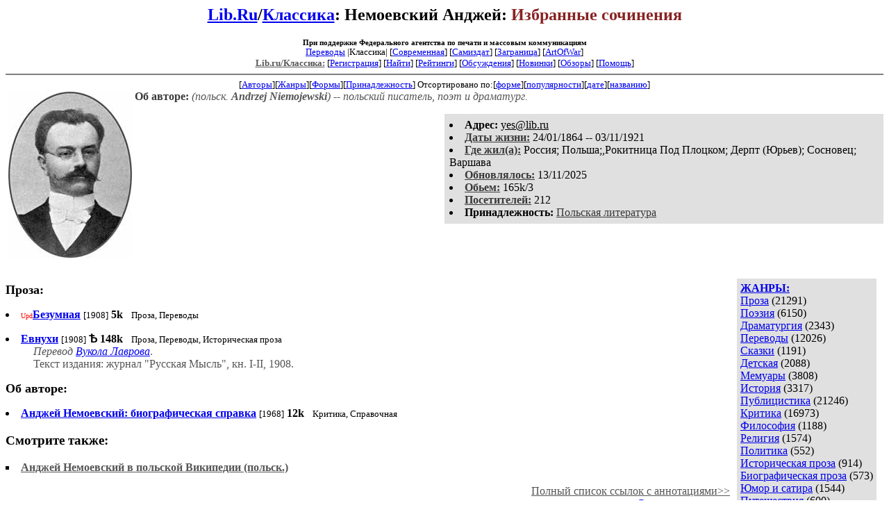

--- FILE ---
content_type: text/html; charset=windows-1251
request_url: http://az.lib.ru/n/nemoewskij_a/
body_size: 10853
content:
<html>
<head>
        <title>Lib.ru/Классика. Немоевский Анджей. Избранные сочинения</title>
</head>

<body>
<center>

<h2><a href=http://lib.ru/>Lib.Ru</a>/<a href=http://lib.ru/LITRA/>Классика</a>:
Немоевский Анджей:
<font color=#882222>Избранные сочинения</font></h2>

<small>
<noindex>
<b><small>При поддержке Федерального агентства по печати и массовым коммуникациям</small></b><br>
<a href=http://lib.ru/INPROZ/>Переводы</a>
|Классика| 
[<a href=http://lit.lib.ru/>Современная</a>]
[<a href=http://samlib.ru/>Самиздат</a>]
[<a href=http://world.lib.ru/>Заграница</a>]
[<a href=http://artofwar.ru/>ArtOfWar</a>]
</noindex>
<br>

<!------- Первый блок ссылок ------------->


<a href=/><font color="#555555" size=-1><b>Lib.ru/Классика:</b></font></a>

<!------------ Кнопка регистрации --------> 


[<A HREF="/cgi-bin/login">Регистрация</A>]
 

<!---------------------------------------->

[<a href="/cgi-bin/seek">Найти</a>] 
[<a href="/rating/top40/">Рейтинги</a>]
[<a href="/rating/comment/">Обсуждения</a>]
[<a href="/long.shtml">Новинки</a>]
[<a href="/janr/index_janr_time23-1.shtml">Обзоры</a>]
[<A HREF="/i/info/">Помощь</A>]


<hr size=2 noshade>

<!-------- Второй блок ссылок  ------->

<nobr>
[<A HREF="/"
>Авторы</A>][<A HREF="/janr/"
>Жанры</A>][<A HREF="/type/"
>Формы</A>][<A HREF="/rating/litarea/"
>Принадлежность</A>]
</nobr>

 
<nobr>
Отсортировано по:[<A HREF=./>форме</A>][<A HREF="indexvote.shtml"
>популярности</A>][<A HREF="indexdate.shtml"
>дате</A>][<A HREF="indextitle.shtml"
>названию</A>]
</nobr>


</small>
</center>

<!----   Блок шапки (сведения об авторе) ----------->

<font color="#555555">
<a href=about.shtml> 
<img src=.photo2.jpg width=178 height=239 align=left hspace=4 vspace=2 border=0>
</a> 
<b><font color=#393939>Об авторе:</font></b><i>  
(польск. <b>Andrzej Niemojewski</b>) -- польский писатель, поэт и драматург.</i>
</font>

<p>


<!------------------- Блок управления разделом -------------------------->
<!------- Блок управления, появляется только у автора и модератора ------>



<!----------------------------------------------------------------------->

</p>


<table width=50% align=right bgcolor="#e0e0e0" cellpadding=5>
<tr><td>
 <li><b>Aдpeс:</b> <u>&#121&#101&#115&#64&#108&#105&#98&#46&#114&#117</u>
 <li><b><a href=/rating/bday/><font color=#393939>Даты жизни:</font></a></b> 24/01/1864
 -- 03/11/1921
 <li><b><a href=/rating/town/><font color=#393939>Где жил(а):</font></a></b> Россия; Польша;,Рокитница Под Плоцком; Дерпт (Юрьев); Сосновец; Варшава
 <li><b><a href=/long.shtml><font color=#393939>Обновлялось:</font></a></b> 13/11/2025
 <li><b><a href=/rating/size/><font color=#393939>Обьем:</font></a></b> 165k/3
 <li><b><a href=stat.shtml><font color=#393939>Посетителей:</font></a></b> 212
 <li><b>Принадлежность:</b> <a href=/rating/litarea/index_18.shtml style='color:#393939;'>Польская литература</a>
</td></tr>
</td></tr></table>
<br clear=all>
<div style="float:right;" >
<!-- Yandex.RTB R-A-381461-1 -->
<div id="yandex_rtb_R-A-381461-1"></div>
<script type="text/javascript">
    (function(w, d, n, s, t) {
        w[n] = w[n] || [];
        w[n].push(function() {
            Ya.Context.AdvManager.render({
                blockId: "R-A-381461-1",
                renderTo: "yandex_rtb_R-A-381461-1",
                async: true
            });
        });
        t = d.getElementsByTagName("script")[0];
        s = d.createElement("script");
        s.type = "text/javascript";
        s.src = "//an.yandex.ru/system/context.js";
        s.async = true;
        t.parentNode.insertBefore(s, t);
    })(this, this.document, "yandexContextAsyncCallbacks");
</script>
</div>

<br clear=all>

<!------------------ Врезка ЖАНРЫ ------------------>

<table align=right cellspacing=10 cellpadding=5>
<tr align=top>
<td bgcolor="#e0e0e0">
<b><a href=/janr/>ЖАНРЫ:</a></b><br><a href=/janr/index_janr_1-1.shtml>Проза</a> (21291) <br> 
<a href=/janr/index_janr_2-1.shtml>Поэзия</a> (6150) <br> 
<a href=/janr/index_janr_3-1.shtml>Драматургия</a> (2343) <br> 
<a href=/janr/index_janr_4-1.shtml>Переводы</a> (12026) <br> 
<a href=/janr/index_janr_5-1.shtml>Сказки</a> (1191) <br> 
<a href=/janr/index_janr_6-1.shtml>Детская</a> (2088) <br> 
<a href=/janr/index_janr_8-1.shtml>Мемуары</a> (3808) <br> 
<a href=/janr/index_janr_9-1.shtml>История</a> (3317) <br> 
<a href=/janr/index_janr_10-1.shtml>Публицистика</a> (21246) <br> 
<a href=/janr/index_janr_11-1.shtml>Критика</a> (16973) <br> 
<a href=/janr/index_janr_12-1.shtml>Философия</a> (1188) <br> 
<a href=/janr/index_janr_13-1.shtml>Религия</a> (1574) <br> 
<a href=/janr/index_janr_14-1.shtml>Политика</a> (552) <br> 
<a href=/janr/index_janr_15-1.shtml>Историческая проза</a> (914) <br> 
<a href=/janr/index_janr_16-1.shtml>Биографическая проза</a> (573) <br> 
<a href=/janr/index_janr_17-1.shtml>Юмор и сатира</a> (1544) <br> 
<a href=/janr/index_janr_18-1.shtml>Путешествия</a> (600) <br> 
<a href=/janr/index_janr_19-1.shtml>Правоведение</a> (129) <br> 
<a href=/janr/index_janr_20-1.shtml>Этнография</a> (338) <br> 
<a href=/janr/index_janr_21-1.shtml>Приключения</a> (1194) <br> 
<a href=/janr/index_janr_22-1.shtml>Педагогика</a> (187) <br> 
<a href=/janr/index_janr_23-1.shtml>Психология</a> (74) <br> 
<a href=/janr/index_janr_24-1.shtml>География</a> (368) <br> 
<a href=/janr/index_janr_25-1.shtml>Справочная</a> (9577) <br> 
<a href=/janr/index_janr_26-1.shtml>Антропология</a> (66) <br> 
<a href=/janr/index_janr_27-1.shtml>Филология</a> (77) <br> 
<a href=/janr/index_janr_28-1.shtml>Зоология</a> (99) <br> 
<a href=/janr/index_janr_29-1.shtml>Эпистолярий</a> (2524) <br> 
<a href=/janr/index_janr_30-1.shtml>Ботаника</a> (20) <br> 
<a href=/janr/index_janr_31-1.shtml>Фантастика</a> (363) <br> 
<a href=/janr/index_janr_32-1.shtml>Политэкономия</a> (35) <br> 
<br><font size=-1><b>РУЛЕТКА:</b><br><a href=/g/gorxkij_m/text_0012.shtml>Старуха Изергиль</a><br>
<a href=/s/stark_l_n/text_1913_sborniki_stihov_oldorfo.shtml>(Сборники стихов)</a><br><br><font size=-1><b>ВСЕГО В ЖУРНАЛЕ:</b><br>&nbsp;<a href=/>Авторов:</a> <b>6966</b><br>
&nbsp;<a href=/type/>Произведений:</a> <b>82261</b><br><br><font size=-1><b>25/01 <font color=red>ОТМЕЧАЕМ</font>:</b></font><br>&nbsp;<a href=/b/berns_r/>Бернс Р.</a><br>
&nbsp;<a href=/w/wahterow_w_p/>Вахтеров В.П.</a><br>
&nbsp;<a href=/g/garborg_a/>Гарборг А.</a><br>
&nbsp;<a href=/d/dekurselx_p/>Декурсель П.</a><br>
&nbsp;<a href=/d/djumurxe_s/>Дюмурье Ш.</a><br>
&nbsp;<a href=/z/zhanlis_m_f/>Жанлис М.Ф.</a><br>
&nbsp;<a href=/z/zhurden_a_l/>Журден А.Л.</a><br>
&nbsp;<a href=/l/leontxew_k_n/>Леонтьев К.Н.</a><br>
&nbsp;<a href=/l/lipskerow_k_a/>Липскеров К.А.</a><br>
&nbsp;<a href=/l/lihonin_m_n/>Лихонин М.Н.</a><br>
&nbsp;<a href=/l/lopatin_g_a/>Лопатин Г.А.</a><br>
&nbsp;<a href=/l/ljudwig_e/>Людвиг Э.</a><br>
&nbsp;<a href=/m/morozow_p_o/>Морозов П.О.</a><br>
&nbsp;<a href=/o/odynec_a_e/>Одынец А.Э.</a><br>
&nbsp;<a href=/o/ostrogorskij_a_n/>Острогорский А.Н.</a><br>
&nbsp;<a href=/p/petrow_p_p/>Петров П.П.</a><br>
&nbsp;<a href=/p/pirogow_n_i/>Пирогов Н.И.</a><br>
&nbsp;<a href=/p/proskurjakow_w_m/>Проскуряков В.М.</a><br>
&nbsp;<a href=/s/shepkinakupernik_t_l/>Щепкина-Куперник Т.Л.</a><br>


</td></tr>
</table>





<!--------- Блок ссылок на произведения ------------>
<DL>

<!-------- вместо <body> вставятся ссылки на произведения! ------>

</small><p><font size=+1><b><a name=gr2>Проза:<gr0></b></font><br>

<font color=#393939 size=-1><i></i></font></p>
<DL><DT><li><font color=red size=-2>Upd</font><A HREF=text_1908_bezumnaya.shtml><b>Безумная</b></A>&nbsp;<small>[1908]</small> <b>5k</b> &nbsp; <small> Проза, Переводы </small><br></DL>
<DL><DT><li><A HREF=text_1908_eunuchi-oldorfo.shtml><b>Евнухи</b></A>&nbsp;<small>[1908]</small> <b>&#1122;</b>  <b>148k</b> &nbsp; <small> Проза, Переводы, Историческая проза </small><br><DD><font color="#555555"><i>Перевод <a href="http://az.lib.ru/l/lawrow_w_m/">Вукола Лаврова</a></i>.<br>
Текст издания: журнал "Русская Мысль", кн. I-II, 1908.</font></DL>

</small><p><font size=+1><b><a name=gr6>Об авторе:<gr0></b></font><br>

<font color=#393939 size=-1><i></i></font></p>
<DL><DT><li><A HREF=text_1968_about.shtml><b>Анджей Немоевский: биографическая справка</b></A>&nbsp;<small>[1968]</small> <b>12k</b> &nbsp; <small> Критика, Справочная </small><br></DL>
<h3>Смотрите также:</h3><DL><DT><li TYPE=square><b><a href="https://pl.wikipedia.org/wiki/Andrzej_Niemojewski"><font color="#555555">Анджей Немоевский в польской Википедии (польск.)</font></a> <i></i></b></DL>
<div align=right><a href="linklist.shtml"><font color="#555555">Полный список ссылок с аннотациями>></font></a>
</div>


</DIR>


<!--------- Подножие ------------------------------->

<div align=right><a href=stat.shtml>Статистика раздела</a></div>

<center>
<hr size=2 noshade>

<table width=100% border=0><tr>
<td valign="top" align=left width=50%><small><a href=http://lib.ru>Lib.ru: Библиотека Мошкова</a>, свидетельство о регистрации СМИ Эл No ФС 77-20625</small></td>
</td><td width=9%> </td>
 <td valign=top align=right width=40%><i><small><a href=/p/petrienko_p_w/>Связаться с программистом сайта</a></small></i>
      </td>
       <td><noindex><!--Rating@Mail.ru COUNTER--><a target=_tophref="http://top.mail.ru/jump?from=786618"><imgsrc="http://top.list.ru/counter?id=786618;t=210"border=0 height=1 width=1alt="Рейтинг@Mail.ru"/></a><!--/COUNTER--><!--LiveInternet counter--><script type="text/javascript"><!--document.write("<a href='http://www.liveinternet.ru/click' "+"target=_blank><img src='http://counter.yadro.ru/hit?t22.10;r"+escape(document.referrer)+((typeof(screen)=="undefined")?"":";s"+screen.width+"*"+screen.height+"*"+(screen.colorDepth?screen.colorDepth:screen.pixelDepth))+";u"+escape(document.URL)+";"+Math.random()+"' alt='' title='LiveInternet: показано число просмотров за 24"+" часа, посетителей за 24 часа и за сегодня' "+"border='0' width='88' height='31'><\/a>")//--></script><!--/LiveInternet--></noindex>
<br>

<!-- sape.ru request: /n/nemoewskij_a/ 18.217.222.234 /home/lib/az/tmp-e//n/nemoewskij_a/index.shtml-->
<table align=center width=90% border=0 cellspacing=10><td align=center><font size=-1>
<script type="text/javascript">
<!--
var _acic={dataProvider:10};(function(){var e=document.createElement("script");e.type="text/javascript";e.async=true;e.src="https://www.acint.net/aci.js";var t=document.getElementsByTagName("script")[0];t.parentNode.insertBefore(e,t)})()
//-->
</script><!--27663898326--><div id='q1Jb_27663898326'></div></font></table>



</td></tr>
        <tr><td colspan=4></td></tr></table>
</center>

</body>
</html>
